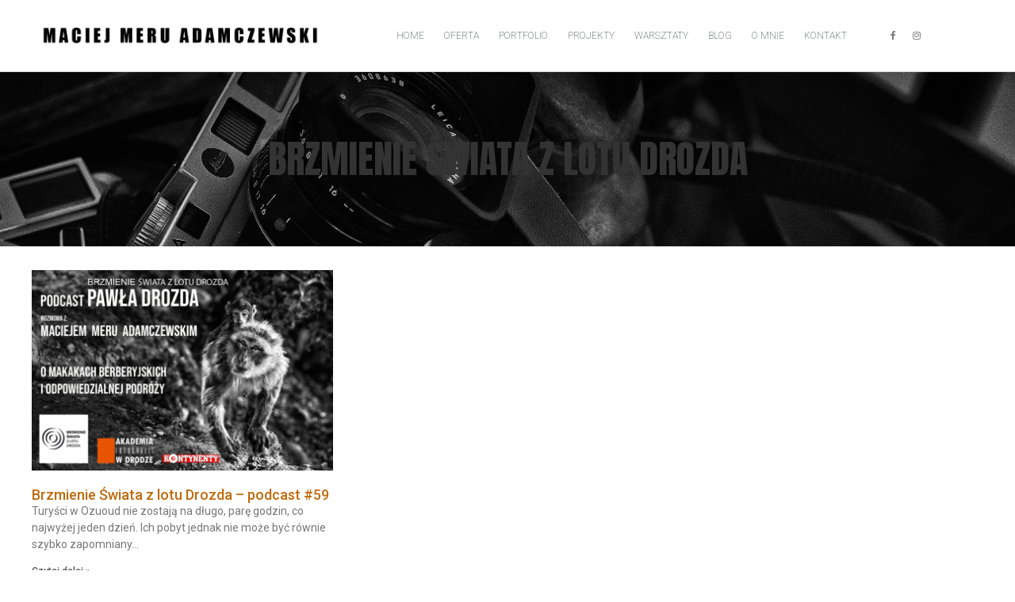

--- FILE ---
content_type: text/css
request_url: https://mmadamczewski.com/wp-content/uploads/elementor/css/post-7357.css?ver=1764700810
body_size: 410
content:
.elementor-kit-7357{--e-global-color-primary:#FFFFFF;--e-global-color-secondary:#FFFFFF;--e-global-color-text:#7A7A7A;--e-global-color-accent:#C6820F;--e-global-typography-primary-font-family:"Roboto";--e-global-typography-primary-font-weight:600;--e-global-typography-secondary-font-family:"Roboto Slab";--e-global-typography-secondary-font-weight:400;--e-global-typography-text-font-family:"Roboto";--e-global-typography-text-font-weight:400;--e-global-typography-accent-font-family:"Roboto";--e-global-typography-accent-font-weight:500;}.elementor-kit-7357 a{color:#C06A0C;}.elementor-kit-7357 a:hover{color:#0F0202;}.elementor-kit-7357 button,.elementor-kit-7357 input[type="button"],.elementor-kit-7357 input[type="submit"],.elementor-kit-7357 .elementor-button{background-color:#241B1B;}.elementor-kit-7357 button:hover,.elementor-kit-7357 button:focus,.elementor-kit-7357 input[type="button"]:hover,.elementor-kit-7357 input[type="button"]:focus,.elementor-kit-7357 input[type="submit"]:hover,.elementor-kit-7357 input[type="submit"]:focus,.elementor-kit-7357 .elementor-button:hover,.elementor-kit-7357 .elementor-button:focus{background-color:#A76204;}.elementor-section.elementor-section-boxed > .elementor-container{max-width:1140px;}.e-container{--container-max-width:1140px;}.elementor-widget:not(:last-child){margin-bottom:20px;}.elementor-element{--widgets-spacing:20px;}{}h1.entry-title{display:var(--page-title-display);}.elementor-kit-7357 e-page-transition{background-color:#E07612;}@media(max-width:1024px){.elementor-section.elementor-section-boxed > .elementor-container{max-width:1024px;}.e-container{--container-max-width:1024px;}}@media(max-width:767px){.elementor-section.elementor-section-boxed > .elementor-container{max-width:767px;}.e-container{--container-max-width:767px;}}

--- FILE ---
content_type: text/css
request_url: https://mmadamczewski.com/wp-content/uploads/elementor/css/post-134.css?ver=1764700909
body_size: 924
content:
.elementor-134 .elementor-element.elementor-element-3aafe960 > .elementor-container > .elementor-row > .elementor-column > .elementor-column-wrap > .elementor-widget-wrap{align-content:center;align-items:center;}.elementor-134 .elementor-element.elementor-element-3aafe960{border-style:solid;border-width:0px 0px 1px 0px;border-color:#d8d8d8;transition:background 0.3s, border 0.3s, border-radius 0.3s, box-shadow 0.3s;padding:0px 50px 0px 50px;}.elementor-134 .elementor-element.elementor-element-3aafe960 > .elementor-background-overlay{transition:background 0.3s, border-radius 0.3s, opacity 0.3s;}.elementor-134 .elementor-element.elementor-element-c50e295{--grid-template-columns:repeat(0, auto);--icon-size:12px;--grid-column-gap:5px;--grid-row-gap:0px;}.elementor-134 .elementor-element.elementor-element-c50e295 .elementor-widget-container{text-align:center;}.elementor-134 .elementor-element.elementor-element-c50e295 .elementor-social-icon{background-color:#ffffff;}.elementor-134 .elementor-element.elementor-element-c50e295 .elementor-social-icon i{color:#7a7a7a;}.elementor-134 .elementor-element.elementor-element-c50e295 .elementor-social-icon svg{fill:#7a7a7a;}.elementor-134 .elementor-element.elementor-element-157f5536 .elementor-menu-toggle{margin-left:auto;background-color:#ffffff;}.elementor-134 .elementor-element.elementor-element-157f5536 .elementor-nav-menu .elementor-item{font-size:12px;font-weight:200;text-transform:uppercase;}.elementor-134 .elementor-element.elementor-element-157f5536 .elementor-nav-menu--main .elementor-item{color:#54595f;fill:#54595f;padding-top:35px;padding-bottom:35px;}.elementor-134 .elementor-element.elementor-element-157f5536 .elementor-nav-menu--main:not(.e--pointer-framed) .elementor-item:before,
					.elementor-134 .elementor-element.elementor-element-157f5536 .elementor-nav-menu--main:not(.e--pointer-framed) .elementor-item:after{background-color:#a0a0a0;}.elementor-134 .elementor-element.elementor-element-157f5536 .e--pointer-framed .elementor-item:before,
					.elementor-134 .elementor-element.elementor-element-157f5536 .e--pointer-framed .elementor-item:after{border-color:#a0a0a0;}.elementor-134 .elementor-element.elementor-element-157f5536 .elementor-nav-menu--main:not(.e--pointer-framed) .elementor-item.elementor-item-active:before,
					.elementor-134 .elementor-element.elementor-element-157f5536 .elementor-nav-menu--main:not(.e--pointer-framed) .elementor-item.elementor-item-active:after{background-color:#54595f;}.elementor-134 .elementor-element.elementor-element-157f5536 .e--pointer-framed .elementor-item.elementor-item-active:before,
					.elementor-134 .elementor-element.elementor-element-157f5536 .e--pointer-framed .elementor-item.elementor-item-active:after{border-color:#54595f;}.elementor-134 .elementor-element.elementor-element-157f5536 .e--pointer-framed .elementor-item:before{border-width:3px;}.elementor-134 .elementor-element.elementor-element-157f5536 .e--pointer-framed.e--animation-draw .elementor-item:before{border-width:0 0 3px 3px;}.elementor-134 .elementor-element.elementor-element-157f5536 .e--pointer-framed.e--animation-draw .elementor-item:after{border-width:3px 3px 0 0;}.elementor-134 .elementor-element.elementor-element-157f5536 .e--pointer-framed.e--animation-corners .elementor-item:before{border-width:3px 0 0 3px;}.elementor-134 .elementor-element.elementor-element-157f5536 .e--pointer-framed.e--animation-corners .elementor-item:after{border-width:0 3px 3px 0;}.elementor-134 .elementor-element.elementor-element-157f5536 .e--pointer-underline .elementor-item:after,
					 .elementor-134 .elementor-element.elementor-element-157f5536 .e--pointer-overline .elementor-item:before,
					 .elementor-134 .elementor-element.elementor-element-157f5536 .e--pointer-double-line .elementor-item:before,
					 .elementor-134 .elementor-element.elementor-element-157f5536 .e--pointer-double-line .elementor-item:after{height:3px;}.elementor-134 .elementor-element.elementor-element-157f5536{--e-nav-menu-horizontal-menu-item-margin:calc( -15px / 2 );}.elementor-134 .elementor-element.elementor-element-157f5536 .elementor-nav-menu--main:not(.elementor-nav-menu--layout-horizontal) .elementor-nav-menu > li:not(:last-child){margin-bottom:-15px;}.elementor-134 .elementor-element.elementor-element-157f5536 .elementor-nav-menu--dropdown a, .elementor-134 .elementor-element.elementor-element-157f5536 .elementor-menu-toggle{color:#54595f;}.elementor-134 .elementor-element.elementor-element-157f5536 .elementor-nav-menu--dropdown a:hover,
					.elementor-134 .elementor-element.elementor-element-157f5536 .elementor-nav-menu--dropdown a.elementor-item-active,
					.elementor-134 .elementor-element.elementor-element-157f5536 .elementor-nav-menu--dropdown a.highlighted,
					.elementor-134 .elementor-element.elementor-element-157f5536 .elementor-menu-toggle:hover{color:#ffffff;}.elementor-134 .elementor-element.elementor-element-157f5536 .elementor-nav-menu--dropdown a.elementor-item-active{color:#ffffff;}.elementor-134 .elementor-element.elementor-element-157f5536 div.elementor-menu-toggle{color:#54595f;}.elementor-134 .elementor-element.elementor-element-157f5536 div.elementor-menu-toggle svg{fill:#54595f;}.elementor-134 .elementor-element.elementor-element-072c6af{--grid-template-columns:repeat(0, auto);--icon-size:12px;--grid-column-gap:5px;--grid-row-gap:0px;}.elementor-134 .elementor-element.elementor-element-072c6af .elementor-widget-container{text-align:center;}.elementor-134 .elementor-element.elementor-element-072c6af .elementor-social-icon{background-color:#ffffff;}.elementor-134 .elementor-element.elementor-element-072c6af .elementor-social-icon i{color:#7a7a7a;}.elementor-134 .elementor-element.elementor-element-072c6af .elementor-social-icon svg{fill:#7a7a7a;}@media(min-width:768px){.elementor-134 .elementor-element.elementor-element-653e0fa1{width:30%;}.elementor-134 .elementor-element.elementor-element-6f4540c{width:3%;}.elementor-134 .elementor-element.elementor-element-3e8ca373{width:58%;}.elementor-134 .elementor-element.elementor-element-090d4b3{width:9%;}}@media(max-width:1024px){.elementor-134 .elementor-element.elementor-element-3aafe960{padding:40px 20px 40px 20px;}}@media(max-width:767px){.elementor-134 .elementor-element.elementor-element-3aafe960{padding:30px 20px 30px 20px;}.elementor-134 .elementor-element.elementor-element-653e0fa1{width:50%;}.elementor-134 .elementor-element.elementor-element-6f4540c{width:30%;}.elementor-134 .elementor-element.elementor-element-3e8ca373{width:20%;}.elementor-134 .elementor-element.elementor-element-157f5536 .elementor-nav-menu--main > .elementor-nav-menu > li > .elementor-nav-menu--dropdown, .elementor-134 .elementor-element.elementor-element-157f5536 .elementor-nav-menu__container.elementor-nav-menu--dropdown{margin-top:44px !important;}.elementor-134 .elementor-element.elementor-element-090d4b3{width:30%;}}

--- FILE ---
content_type: text/css
request_url: https://mmadamczewski.com/wp-content/uploads/elementor/css/post-214.css?ver=1764700810
body_size: 771
content:
.elementor-214 .elementor-element.elementor-element-3ee60197 > .elementor-container > .elementor-row > .elementor-column > .elementor-column-wrap > .elementor-widget-wrap{align-content:center;align-items:center;}.elementor-214 .elementor-element.elementor-element-3ee60197:not(.elementor-motion-effects-element-type-background), .elementor-214 .elementor-element.elementor-element-3ee60197 > .elementor-motion-effects-container > .elementor-motion-effects-layer{background-color:#000000;}.elementor-214 .elementor-element.elementor-element-3ee60197 > .elementor-background-overlay{background-color:#000000;background-image:url("https://mmadamczewski.com/wp-content/uploads/2019/06/TŁO-.jpg");background-position:top center;background-repeat:no-repeat;background-size:cover;opacity:0.5;transition:background 0.3s, border-radius 0.3s, opacity 0.3s;}.elementor-214 .elementor-element.elementor-element-3ee60197 .elementor-background-overlay{filter:brightness( 100% ) contrast( 100% ) saturate( 100% ) blur( 0px ) hue-rotate( 0deg );}.elementor-214 .elementor-element.elementor-element-3ee60197{transition:background 0.3s, border 0.3s, border-radius 0.3s, box-shadow 0.3s;padding:100px 0px 100px 0px;}.elementor-214 .elementor-element.elementor-element-149b8566{text-align:left;font-size:15px;font-weight:300;}.elementor-214 .elementor-element.elementor-element-149b8566 > .elementor-widget-container{margin:0px 0px 0px 0px;padding:0px 0px 0px 0px;}.elementor-214 .elementor-element.elementor-element-21cf45a{text-align:left;font-size:15px;font-weight:300;}.elementor-214 .elementor-element.elementor-element-21cf45a > .elementor-widget-container{margin:0px 0px 0px 0px;padding:0px 0px 0px 0px;}.elementor-214 .elementor-element.elementor-element-3b9c6901 > .elementor-container > .elementor-row > .elementor-column > .elementor-column-wrap > .elementor-widget-wrap{align-content:center;align-items:center;}.elementor-214 .elementor-element.elementor-element-3b9c6901:not(.elementor-motion-effects-element-type-background), .elementor-214 .elementor-element.elementor-element-3b9c6901 > .elementor-motion-effects-container > .elementor-motion-effects-layer{background-color:#ffffff;}.elementor-214 .elementor-element.elementor-element-3b9c6901{transition:background 0.3s, border 0.3s, border-radius 0.3s, box-shadow 0.3s;padding:20px 0px 20px 0px;}.elementor-214 .elementor-element.elementor-element-3b9c6901 > .elementor-background-overlay{transition:background 0.3s, border-radius 0.3s, opacity 0.3s;}.elementor-214 .elementor-element.elementor-element-64725bed{--grid-template-columns:repeat(0, auto);--icon-size:16px;--grid-column-gap:22px;--grid-row-gap:0px;}.elementor-214 .elementor-element.elementor-element-64725bed .elementor-widget-container{text-align:center;}.elementor-214 .elementor-element.elementor-element-64725bed .elementor-social-icon{background-color:#ffffff;--icon-padding:0em;}.elementor-214 .elementor-element.elementor-element-64725bed .elementor-social-icon i{color:#54595f;}.elementor-214 .elementor-element.elementor-element-64725bed .elementor-social-icon svg{fill:#54595f;}.elementor-214 .elementor-element.elementor-element-64725bed .elementor-social-icon:hover{background-color:#ffffff;}.elementor-214 .elementor-element.elementor-element-64725bed .elementor-social-icon:hover i{color:#000000;}.elementor-214 .elementor-element.elementor-element-64725bed .elementor-social-icon:hover svg{fill:#000000;}.elementor-214 .elementor-element.elementor-element-7d8fd105{text-align:center;}.elementor-214 .elementor-element.elementor-element-7d8fd105 .elementor-heading-title{color:#54595f;font-size:12px;font-weight:200;text-shadow:0px 0px 10px rgba(0,0,0,0.3);}.elementor-214 .elementor-element.elementor-element-7d8fd105 > .elementor-widget-container{padding:15px 0px 0px 0px;}@media(max-width:1024px){.elementor-214 .elementor-element.elementor-element-3ee60197{padding:50px 25px 50px 25px;}.elementor-214 .elementor-element.elementor-element-1b847492 > .elementor-element-populated > .elementor-widget-wrap{padding:0px 100px 0px 100px;}.elementor-214 .elementor-element.elementor-element-46ddd41 > .elementor-element-populated > .elementor-widget-wrap{padding:0px 100px 0px 100px;}.elementor-214 .elementor-element.elementor-element-3b9c6901{padding:30px 25px 30px 25px;}}@media(max-width:767px){.elementor-214 .elementor-element.elementor-element-3ee60197{padding:50px 20px 50px 20px;}.elementor-214 .elementor-element.elementor-element-1b847492 > .elementor-element-populated > .elementor-widget-wrap{padding:0px 0px 0px 0px;}.elementor-214 .elementor-element.elementor-element-46ddd41 > .elementor-element-populated > .elementor-widget-wrap{padding:0px 0px 0px 0px;}.elementor-214 .elementor-element.elementor-element-3b9c6901{padding:30px 20px 30px 20px;}.elementor-214 .elementor-element.elementor-element-7d8fd105 .elementor-heading-title{line-height:25px;}}

--- FILE ---
content_type: text/css
request_url: https://mmadamczewski.com/wp-content/uploads/elementor/css/post-822.css?ver=1764701407
body_size: 675
content:
.elementor-822 .elementor-element.elementor-element-2222b305 > .elementor-container{min-height:220px;}.elementor-822 .elementor-element.elementor-element-2222b305:not(.elementor-motion-effects-element-type-background), .elementor-822 .elementor-element.elementor-element-2222b305 > .elementor-motion-effects-container > .elementor-motion-effects-layer{background-image:url("https://mmadamczewski.com/wp-content/uploads/2020/02/TŁO-.jpg");background-position:center center;background-size:cover;}.elementor-822 .elementor-element.elementor-element-2222b305 > .elementor-background-overlay{background-color:transparent;background-image:linear-gradient(180deg, #000000 0%, rgba(0,0,0,0) 100%);opacity:0.5;transition:background 0.3s, border-radius 0.3s, opacity 0.3s;}.elementor-822 .elementor-element.elementor-element-2222b305{transition:background 0.3s, border 0.3s, border-radius 0.3s, box-shadow 0.3s;}.elementor-822 .elementor-element.elementor-element-5541d311{text-align:center;}.elementor-822 .elementor-element.elementor-element-5541d311 .elementor-heading-title{font-family:"Anton", Sans-serif;font-size:3em;font-weight:200;text-transform:uppercase;}.elementor-822 .elementor-element.elementor-element-4b9b01eb{padding:20px 30px 0px 30px;}.elementor-822 .elementor-element.elementor-element-1a33284f .elementor-post__thumbnail__link{width:100%;}.elementor-822 .elementor-element.elementor-element-1a33284f{--grid-column-gap:30px;--grid-row-gap:35px;}.elementor-822 .elementor-element.elementor-element-1a33284f.elementor-posts--thumbnail-left .elementor-post__thumbnail__link{margin-right:20px;}.elementor-822 .elementor-element.elementor-element-1a33284f.elementor-posts--thumbnail-right .elementor-post__thumbnail__link{margin-left:20px;}.elementor-822 .elementor-element.elementor-element-1a33284f.elementor-posts--thumbnail-top .elementor-post__thumbnail__link{margin-bottom:20px;}.elementor-822 .elementor-element.elementor-element-1a33284f .elementor-post__title, .elementor-822 .elementor-element.elementor-element-1a33284f .elementor-post__title a{font-weight:500;}.elementor-822 .elementor-element.elementor-element-1a33284f .elementor-post__read-more{color:#54595F;}.elementor-822 .elementor-element.elementor-element-1a33284f .elementor-pagination{text-align:center;}body:not(.rtl) .elementor-822 .elementor-element.elementor-element-1a33284f .elementor-pagination .page-numbers:not(:first-child){margin-left:calc( 10px/2 );}body:not(.rtl) .elementor-822 .elementor-element.elementor-element-1a33284f .elementor-pagination .page-numbers:not(:last-child){margin-right:calc( 10px/2 );}body.rtl .elementor-822 .elementor-element.elementor-element-1a33284f .elementor-pagination .page-numbers:not(:first-child){margin-right:calc( 10px/2 );}body.rtl .elementor-822 .elementor-element.elementor-element-1a33284f .elementor-pagination .page-numbers:not(:last-child){margin-left:calc( 10px/2 );}@media(min-width:1025px){.elementor-822 .elementor-element.elementor-element-2222b305:not(.elementor-motion-effects-element-type-background), .elementor-822 .elementor-element.elementor-element-2222b305 > .elementor-motion-effects-container > .elementor-motion-effects-layer{background-attachment:fixed;}}@media(max-width:1024px){.elementor-822 .elementor-element.elementor-element-2222b305 > .elementor-container{min-height:300px;}.elementor-822 .elementor-element.elementor-element-5541d311 .elementor-heading-title{font-size:4em;}}@media(max-width:767px){.elementor-822 .elementor-element.elementor-element-2222b305 > .elementor-container{min-height:200px;}.elementor-822 .elementor-element.elementor-element-5541d311{text-align:center;}.elementor-822 .elementor-element.elementor-element-1a33284f .elementor-post__thumbnail__link{width:100%;}}